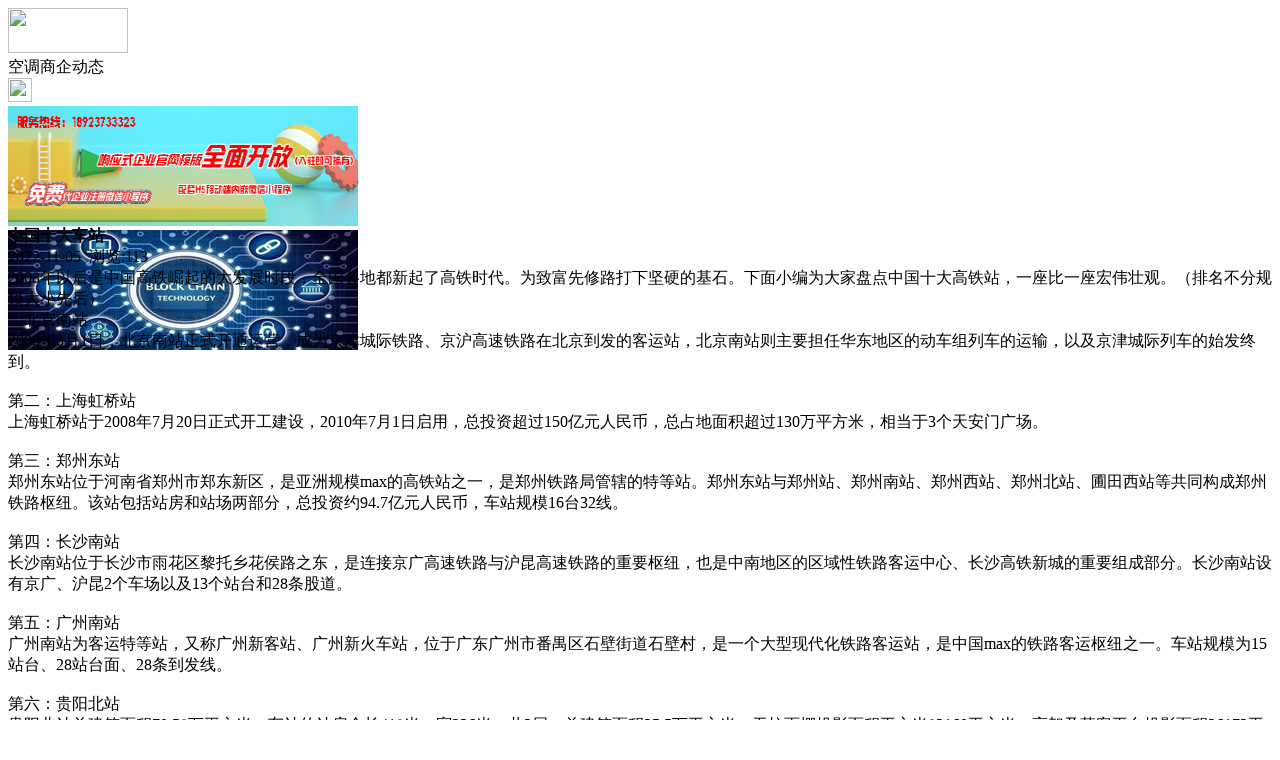

--- FILE ---
content_type: text/html;charset=UTF-8
request_url: https://m.kp62.com/news/show-34173.html
body_size: 4303
content:
<!doctype html>
<html>
<head>
<meta charset="UTF-8"/>
<title>中国十大车站_空调商企动态_头条资讯_空调头条</title>
<meta name="keywords" content="中国十大车站,石材,园林,空调商企动态"/>
<meta name="description" content="2008年以后是中国高铁崛起的大发展时段，全国各地都新起了高铁时代。为致富先修路打下坚硬的基石。下面小编为大家盘点中国十大高铁站，一座比一座宏伟壮观。（排名不分规模大小先后）：北京南站2008年8月1日，北京南站正式开通运营，成为京津城际铁路、京沪高速铁路在北京到发的客运站，北京南站则主要担任华东地区的动车组列车的运输，以及京津城际列车的始发终到。第二：上海虹桥站上海虹桥站于2008年7月20日"/>
<meta name="viewport" content="initial-scale=1.0,maximum-scale=1.0,minimum-scale=1.0,user-scalable=0,width=device-width"/>
<meta http-equiv="Cache-Control" content="no-siteapp"/>
<meta name="generator" content="BoYi"/>
<meta name="format-detection" content="telephone=no"/>
<meta name="apple-mobile-web-app-capable" content="yes"/>
<meta name="apple-mobile-web-app-title" content="空调头条"/>
<meta name="apple-mobile-web-app-status-bar-style" content="default"/>
<link rel="apple-touch-icon-precomposed" href="https://m.kp62.com/apple-touch-icon-precomposed.png"/>
<meta name="mobile-web-app-capable" content="yes">
<link rel="icon" sizes="128x128" href="https://m.kp62.com/apple-touch-icon-precomposed.png">
<meta name="msapplication-TileImage" content="https://m.kp62.com/apple-touch-icon-precomposed.png">
<meta name="msapplication-TileColor" content="#007AFF">
<link rel="shortcut icon" type="image/x-icon" href="https://kp62.com/favicon.ico"/>
<link rel="bookmark" type="image/x-icon" href="https://kp62.com/favicon.ico"/>
<link rel="stylesheet" type="text/css" href="https://m.kp62.com/static/lib/jquery/jquery.mobile.custom.structure.min.css"/>
<link rel="stylesheet" type="text/css" href="https://m.kp62.com/static/style.css"/>
<script type="text/javascript" src="https://m.kp62.com/static/lib/jquery/jquery-2.1.1.min.js"></script>
<script type="text/javascript">
$(document).bind("mobileinit", function() {
　　$.mobile.ajaxEnabled = false;
});
var Dbrowser = '',AJPath = 'https://m.kp62.com/ajax.php',DTPath = 'https://kp62.com/',DTMob = 'https://m.kp62.com/';
</script>
<script type="text/javascript" src="https://m.kp62.com/static/lib/jquery/jquery.mobile.custom.min.js"></script>
<script type="text/javascript" src="https://m.kp62.com/static/js/common.js"></script>
<script type="text/javascript" src="https://m.kp62.com/static/js/fix.js"></script>
</head>
<body>
<div data-role="page">
<div class="ui-toast"></div>
<div class="ui-mask"></div>
<div class="ui-sheet"></div>
<div id="head-bar">
<div class="head-in">
<div class="logo">
  <a href="https://m.kp62.com/"><img src="https://m.kp62.com/static/img/logo_m.png" width="120" height="45"/></a>
</div>
<div class="head-in-title">空调商企动态</div>
<div class="head-in-right">
  
<a href="javascript:Dsheet('<a href=&#34;https://m.kp62.com/api/share.php?mid=21&itemid=34173&#34; data-transition=&#34;slideup&#34;><span>分享好友</span></a>|<a href=&#34;https://m.kp62.com/news/&#34; data-direction=&#34;reverse&#34;><span>头条资讯首页</span></a>|<a href=&#34;https://m.kp62.com/channel.php&#34; data-direction=&#34;reverse&#34;><span>频道列表</span></a>|<a href=&#34;https://m.kp62.com/news/list-297.html&#34;><span>返回</span></a>', '取消');"><img src="https://m.kp62.com/static/img/icon-action.png" width="24" height="24"/></a>
</div>
</div>
<div class="head-bar-fix"></div>
</div>
<div class="listad"><script type="text/javascript" src="https://kp62.com/file/script/slide.js"></script><div id="slide_a21" class="slide" style="width:350px;height:120px;">
<a href="https://www.jc68.com/" target="_blank"><img src="https://bybc.cn/ad/jc68ad.jpg" width="350" height="120" alt=""/></a>
<a href="###" target="_self"><img src="https://kp62.com//file/upload/201805/18/223944361.jpg" width="350" height="120" alt=""/></a>
</div>
<script type="text/javascript">new dslide('slide_a21');</script>
</div>
<div class="main">
<div class="title"><strong>中国十大车站</strong></div>
  <div class="info">2022-11-05&nbsp;&nbsp;浏览:<span id="hits">113</span></div>
<div class="content">
2008年以后是中国高铁崛起的大发展时段，全国各地都新起了高铁时代。为致富先修路打下坚硬的基石。下面小编为大家盘点中国十大高铁站，一座比一座宏伟壮观。（排名不分规模大小先后）<br />：北京南站<br />2008年8月1日，北京南站正式开通运营，成为京津城际铁路、京沪高速铁路在北京到发的客运站，北京南站则主要担任华东地区的动车组列车的运输，以及京津城际列车的始发终到。<br /><br />第二：上海虹桥站<br />上海虹桥站于2008年7月20日正式开工建设，2010年7月1日启用，总投资超过150亿元人民币，总占地面积超过130万平方米，相当于3个天安门广场。<br /><br />第三：郑州东站<br />郑州东站位于河南省郑州市郑东新区，是亚洲规模max的高铁站之一，是郑州铁路局管辖的特等站。郑州东站与郑州站、郑州南站、郑州西站、郑州北站、圃田西站等共同构成郑州铁路枢纽。该站包括站房和站场两部分，总投资约94.7亿元人民币，车站规模16台32线。<br /><br />第四：长沙南站<br />长沙南站位于长沙市雨花区黎托乡花侯路之东，是连接京广高速铁路与沪昆高速铁路的重要枢纽，也是中南地区的区域性铁路客运中心、长沙高铁新城的重要组成部分。长沙南站设有京广、沪昆2个车场以及13个站台和28条股道。<br /><br />第五：广州南站<br />广州南站为客运特等站，又称广州新客站、广州新火车站，位于广东广州市番禺区石壁街道石壁村，是一个大型现代化铁路客运站，是中国max的铁路客运枢纽之一。车站规模为15站台、28站台面、28条到发线。<br /><br />第六：贵阳北站<br />贵阳北站总建筑面积70.58万平方米。车站的站房全长418米、宽236米，共3层，总建筑面积25.5万平方米，无柱雨棚投影面积平方米82160平方米，高架及落客平台投影面积36172平方米；车站设15个站台，28个站台面，到发线32条。<br /><br />第七：杭州东站<br />杭州东站同时也是沪昆高铁的中间站，宁杭高铁、商合杭高铁、杭甬高铁、杭黄客运专线的始发枢纽站、沪昆铁路的中间站。杭州东站新站房建于2009年12月27日，于2013年7月1日正式启用。<br /><br />第八：南京南站<br />南京南站位于南京市雨花台区玉兰路，是中国铁路客运特等站、华东地区max的交通枢纽，连接八条高等级铁路的国家铁道枢纽站，南京南站占地近70万平方米，总建筑面积约45.8万平方米，其中主站房面积达28.15万平方米，是亚洲first大火车站和亚洲first大高铁站。<br /><br />第九：西安北站<br />西安北站位于陕西省西安市，主体建筑面积33.6万平方米，其中主站房面积为17.1万平方米，无柱站台雨棚9.4万平方米，建筑高度43.6米。是西安&ldquo;三主两辅&rdquo;铁路客运枢纽之一，也是国家大型高铁枢纽、中国大型高铁站之一。<br /><br />第十：昆明南站<br />昆明南站是西部地区大型综合性交通枢纽之一，是云南&ldquo;八入滇、五出境&rdquo;国际铁路通道的重要枢纽节点，是西南地区大型综合性交通枢纽，是西南地区建设规模max的火车客运站。<br /><br /><br /><br />相关<a href="https://m.jc68.com/" target="_blank" rel="external">建材</a>词条解释：<br /><br />高铁<br /><br />高速铁路是指设计开行时速250公里以上(含预留)，并且初期运营时速200公里以上的客运列车专线铁路。高速铁路具有载客量高、安全性好和能耗较低等特点。<br /><br /></div>
<div class="award"><a href="https://m.kp62.com/member/award.php?mid=21&itemid=34173" rel="external"><div>打赏</div></a></div>
 
<div class="listad"><img src="https://kp62.com/skin/boyi/image/xiao+gong.jpg" width="100%"/></div>
<div class="title">
          <ul class="listtxt" style="font-size:14px;line-height:180%;">
                        <li>下一篇:<a href="https://m.kp62.com/news/show-38745.html"><strong>新型高效重型细碎机该如何选择合适的生产厂家</strong></a></li>
                        </ul>
                <ul class="listtxt" style="font-size:14px;line-height:180%;">
                        <li>上一篇:<a href="https://m.kp62.com/news/show-34171.html"><strong>华北重型煤矸石粉碎机型号和类型多种</strong></a></li>
                        </ul>
</div>
</div>
<div class="box_head"><span class="f_r px14"><a href="https://m.kp62.com/news/">更多&raquo;</a></span><span>您可能感兴趣的文章:</span></div>
<ul class="list-txt">
<li>
<a href="https://m.kp62.com/news/show-38745.html" title="新型高效重型细碎机该如何选择合适的生产厂家">新型高效重型细碎机该如何选择合适的生产厂家</a>　
</li></ul><ul class="list-txt">
<li>
<a href="https://m.kp62.com/news/show-38742.html" title="美阁门窗荣获铝门窗 “创新性品牌”引领门窗行业创新升级">美阁门窗荣获铝门窗 “创新性品牌”引领门窗行业创新升级</a>　
</li></ul><ul class="list-txt">
<li>
<a href="https://m.kp62.com/news/show-38738.html" title="青岛办公家具专业设备德国原装的威力Unicontrol6">青岛办公家具专业设备德国原装的威力Unicontrol6</a>　
</li></ul><ul class="list-txt">
<li>
<a href="https://m.kp62.com/news/show-38737.html" title="闪光对焊机之液压系统介绍—苏州安嘉">闪光对焊机之液压系统介绍—苏州安嘉</a>　
</li></ul><ul class="list-txt">
<li>
<a href="https://m.kp62.com/news/show-38736.html" title="专业运动木地板施工厂家 运动木地板安装流程">专业运动木地板施工厂家 运动木地板安装流程</a>　
</li></ul><ul class="list-txt">
<li>
<a href="https://m.kp62.com/news/show-38735.html" title="储能焊机具备哪些优质的性能—苏州安嘉">储能焊机具备哪些优质的性能—苏州安嘉</a>　
</li></ul><div class="box_head"><span class="f_r px12"><a href="">更多&raquo;</a></span><span>有关<strong> 石材 园林 </strong>的产品：</span></div>
<div class="sell">
</div>
<div class="sell">
</div>
<div class="foot-bar">
  <li style="list-style-type:none;" class="icon-home"><a href="https://m.kp62.com/news/" data-transition="none" data-ajax="false"><span>头条资讯</span></a></li>
  <li style="list-style-type:none;">
<div class="foot-comment">
<div class="bd-t bd-r bd-b bd-l" onclick="Go($('#comment-count').attr('href'));">发表评论
 | <a href="https://m.kp62.com/comment/index-htm-mid-21-itemid-34173.html" class="b" id="comment-count">0评</a>
    </div>
    </div></li>
  <li style="list-style-type:none; float:right;" class="icon-my"><a href="https://m.kp62.com/my.php" data-transition="none" data-ajax="false"><span>评论登陆</span></a></li>
</div>
<div class="foot-p">
<a href="https://m.kp62.com/bbs">移动社区</a>
<a href="https://m.ke81.com/">模具头条</a>
<a href="https://m.ns79.com/">水泥头条</a>
<a href="https://m.nz61.com/">家装之家</a>
<a href="https://m.tu63.com/">涂料之家</a>
<a href="https://m.j985.com/">家具之家</a>
<a href="https://m.n275.com/">饰品之家</a>
<a href="https://m.gh23.com/">隔断之家</a>
<a href="https://m.d252.com/">灯具头条</a>
<a href="https://m.fg31.com/">门窗头条</a>
<a href="https://m.zk52.com/">智控链</a>
<a href="https://m.y-8.cn/">老姚之家</a>
<a href="https://m.h-7.cn/">灯饰之家</a>
<a href="https://m.dq27.cn/">电气之家</a>
<a href="https://m.qjtt.cn/">全景头条</a>
<a href="https://m.zm755.com/">照明之家</a>
<a href="https://m.fs755.com/">防水之家</a>
<a href="https://m.fd755.com/">防盗之家</a>
<a href="https://m.qkl07.com/">区快洞察</a>
</div>
<div style="display:none">
(c)2015-2017 ByBc.CN SYSTEM All Rights Reserved </div>
<div class="foot-bar-fix"></div>
</body>
</html>